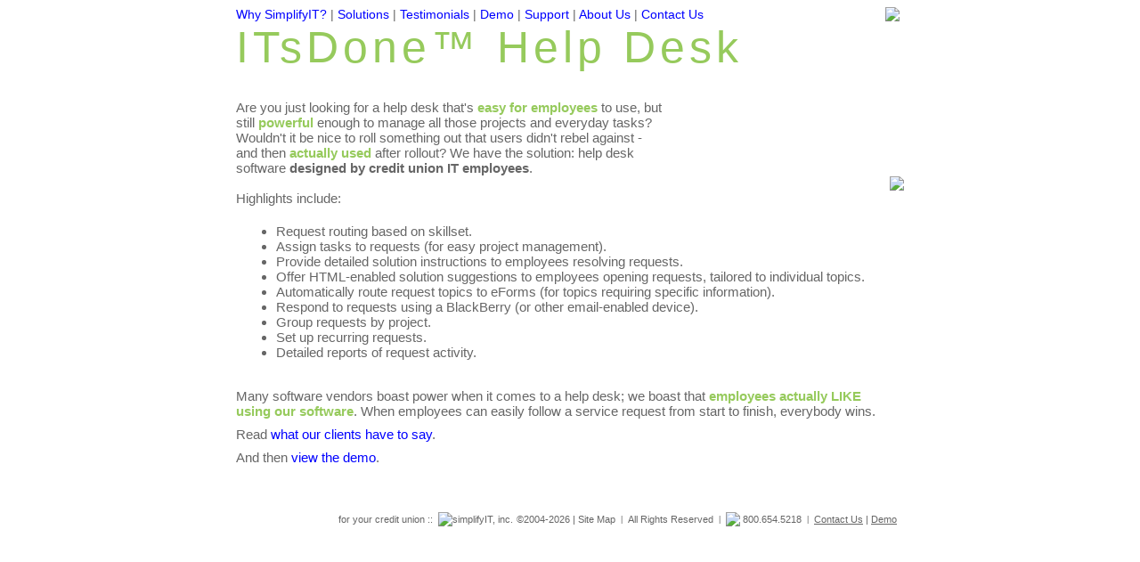

--- FILE ---
content_type: text/html
request_url: http://www.creditunionintranet.net/helpdesk.asp
body_size: 13446
content:
<!DOCTYPE html PUBLIC "-//W3C//DTD XHTML 1.0 Transitional//EN" "http://www.w3.org/TR/xhtml1/DTD/xhtml1-transitional.dtd">

<html xmlns="http://www.w3.org/1999/xhtml">
<head>
<title>SimplifyIT | ITsDone Help Desk&#153;</title>
<meta http-equiv="Content-Type" content="text/html; charset=iso-8859-1" />
<meta name="verify-v1" content="RFTWA7YqNMcmtDRez600FUFE7effjVI6LvWt5ARnPnQ=" /> 
<meta name="description" content="Our web-based help desk and Intranet portal is the simplest and best on the market. Period. We focus on simplicity, you focus on member service." />
<meta name="keywords" content="simplify it, simplify, simplifyit, itsdone, internal service management, helpdesk, help desk, collaboration, resource managment, project management, credit union software, helpdesk software, customer service management, web-based, intranet, credit union intranet portal, passageways" />
<META NAME="ROBOTS" CONTENT="NOARCHIVE"> 
<META NAME="GOOGLEBOT" CONTENT="NOARCHIVE"> 

<link rel="shortcut icon" type="image/ico" href="http://simplifyit.com/favicon.ico" />

<style>
body {font-family:"Trebuchet MS", Helvetica, Arial;color:#666666;background-image:url(/images/outline.png);background-repeat:no-repeat;background-position:center center;background-attachment: fixed;}
</style>


<!--[if lt IE 7.]>
<script defer type="text/javascript" src="/inc/pngfix.js"></script>
<![endif]-->


<script language="JavaScript">

<!--
function LoseIt()
{
//Message.innerHTML = "";
//Message.outerHTML = "Please Wait While File Uploads...";
Button.innerHTML = "";
//Button.outerHTML = "<br>Please Wait While File Uploads...<br><img src='images/wait.gif'>";
Button.outerHTML = "<br>One Moment...<br>";
}

function dohelpguide()
{
document.helpguide.submit();
return true;
}

function dohelpguideoff()
{
document.helpguide.HelpGuide.checked=false;
document.helpguide.HelpGuide.value=0;
document.helpguide.submit();
}

function dohelpguideon()
{
document.helpguide2.HelpGuide.checked=true;
document.helpguide2.HelpGuide.value=1;
document.helpguide2.submit();
}

function dohelpguideticket()
{
 document.helpguide.ITTicketPCs.value=document.Ticket.ITTicketPCs.value;
 document.helpguide.ITTicketDescription.value=document.Ticket.ITTicketDescription.value;
}





function ChangeSortActionAsc()
{
document.TicketSearch.SortIT.value="ITTicketNextAction ASC";
document.TicketSearch.submit();
}

function ChangeSortActionDesc()
{
document.TicketSearch.SortIT.value="ITTicketNextAction DESC";
document.TicketSearch.submit();
}

function ChangeSortTargetAsc()
{
document.TicketSearch.SortIT.value="ITTicketTargetDate ASC";
document.TicketSearch.submit();
}

function ChangeSortTargetDesc()
{
document.TicketSearch.SortIT.value="ITTicketTargetDate DESC";
document.TicketSearch.submit();
}

function ChangeSortOpenedAsc()
{
document.TicketSearch.SortIT.value="ITTicketOpenDate ASC";
document.TicketSearch.submit();
}

function ChangeSortOpenedDesc()
{
document.TicketSearch.SortIT.value="ITTicketOpenDate DESC";
document.TicketSearch.submit();
}

function ChangeSortClosedAsc()
{
document.TicketSearch.SortIT.value="ITTicketCloseDate ASC";
document.TicketSearch.submit();
}

function ChangeSortClosedDesc()
{
document.TicketSearch.SortIT.value="ITTicketCloseDate DESC";
document.TicketSearch.submit();
}

function ChangeViewTypeBlank()
{
document.TicketSearch.ViewType.value="";
document.TicketSearch.submit();
}


function ChangeViewTypeDirectReports()
{
document.TicketSearch.ViewType.value="DirectReports";
document.TicketSearch.submit();
}


function ChangeViewTypeAllReporting()
{
document.TicketSearch.ViewType.value="AllReporting";
document.TicketSearch.submit();
}

function show(id) {
	document.getElementById(id).style.display = "block";
}

function hide(id) {
	document.getElementById(id).style.display = "none";
}


function submitPreview(f) {
	w = window.open(f.action,"preview",config='height=250,width=450, toolbar=no, menubar=no, scrollbars=no, resizable=yes, location=no, status=no, directories=no');
	w.focus();
	f.submit();

}


function checkexternal() {
if (document.updateuser.Internal.value=="1") 
{
 hide('cidsection');
// document.cidsection.style.display="none";
}
else
{
 show('cidsection');
// document.cidsection.style.display="block";
}
}





function checkexternalnew() {
if (document.adduser.Internal.value=="1") 
{
 hide('cidsection');
// document.cidsection.style.display="none";
}
else
{
 show('cidsection');
// document.cidsection.style.display="block";
}
}



function fadein(id,opacity,stylecheck) {
 if (stylecheck*1>0.0) {}
 else
 {
 if (opacity <= 100) {
  document.getElementById(id).style.display = 'block';
  document.getElementById(id).style.MozOpacity = (opacity/100)-.001;
  document.getElementById(id).style.filter = "alpha(opacity="+opacity+")";
//  opacity += 10;
//  opacity += 20;
  opacity += 25;
  window.setTimeout("fadein('"+id+"',"+opacity+","+stylecheck+")", 30);
  return true;
 }
 }
}

function fadeout(id,opacity,stylecheck) {
 if (stylecheck>=0.9) {
 if (opacity >= 0) {
  document.getElementById(id).style.MozOpacity = (opacity/100)-.001;
  document.getElementById(id).style.filter = "alpha(opacity="+opacity+")";
  opacity -= 10;
  window.setTimeout("fadeout('"+id+"',"+opacity+","+stylecheck+")", 30);
  return true;
 }
 else {
  document.getElementById(id).style.display = 'none';
 }
 }
}

function fadefast(id) {
  document.getElementById(id).style.MozOpacity = 0;
  document.getElementById(id).style.filter = "alpha(opacity=0)";
  document.getElementById(id).style.display = 'none';
  return true;
}


-->

</script>


</head>





<center>
<div style='position:relative;z-index:4;width:750px;'>


<center><table border='0' cellpadding='0' cellspacing='0' width='750'><tr><td valign='top' style='font-size:14px;text-align:left;'><a href='/whysimplifyit.asp' style='color:blue;text-decoration:none;' onMouseOver="this.style.textDecoration=('underline');" onMouseOut="this.style.textDecoration=('none');" title='Why SimplifyIT? We are about member service.'>Why SimplifyIT?</a> | <a href='/solutions.asp' style='color:blue;text-decoration:none;' onMouseOver="this.style.textDecoration=('underline');" onMouseOut="this.style.textDecoration=('none');" title='Track IT requests and Educate Credit Union Employees'>Solutions</a> | <a href='/testimonials.asp' style='color:blue;text-decoration:none;' onMouseOver="this.style.textDecoration=('underline');" onMouseOut="this.style.textDecoration=('none');" title='Credit Union Clients: What They Say'>Testimonials</a> | <a href='/demo.asp' style='color:blue;text-decoration:none;' onMouseOver="this.style.textDecoration=('underline');" onMouseOut="this.style.textDecoration=('none');" title='Demo for Credit Union Intranet Portal & Help Desk'>Demo</a> | <a href='/support.asp' style='color:blue;text-decoration:none;' onMouseOver="this.style.textDecoration=('underline');" onMouseOut="this.style.textDecoration=('none');" title='Technical Support Information'>Support</a> | <a href='/aboutus.asp' style='color:blue;text-decoration:none;' onMouseOver="this.style.textDecoration=('underline');" onMouseOut="this.style.textDecoration=('none');" title='About SimplifyIT: Over 30 Years of Credit Union Technology'>About Us </a> | <a href='/contactus.asp' style='color:blue;text-decoration:none;' onMouseOver="this.style.textDecoration=('underline');" onMouseOut="this.style.textDecoration=('none');" title='Contact SimplifyIT: Your Credit Union Vendor'>Contact Us</a></td><td style='padding-top:0px;padding-right:5px;text-align:right;'><a href='/default.asp' title="SimplifyIT's ITsDone: Help Desk & Credit Union Intranet Portal."><img src="/images/logosubpage.png" width="200" border="0" /></a></td></tr></table></center>


<center>
<table border='0' cellpadding='0' cellspacing='0' width='750'>
<tr>
<td style='font-size:14px;text-align:left;'>



<div style='font: 50px "Trebuchet MS", Helvetica, Arial, sans-serif;color:#96ca5c;letter-spacing: 5px;width: 600px;vertical-align: bottom;margin: 0;'>
ITsDone&#153; Help Desk
</div>


<div style='position:absolute;right:0px;top:190px;'>
<a href='/testimonials.asp' title='Click for more testimonials.'><img src='images/floatingquotes/michaelbfloating.png' border='0'></a>
</div>



<div style='padding-top:30px;padding-right:20px;font-size:15px;'>
Are you just looking for a help desk that's <span style='color:#96ca5c;font-weight:bold;'>easy for employees</span> to use, but
<br>
still <span style='color:#96ca5c;font-weight:bold;'>powerful</span> enough to manage all those projects and everyday tasks?
<br>
Wouldn't it be nice to roll something out that users didn't rebel against -
<br>
and then <span style='color:#96ca5c;font-weight:bold;'>actually used</span> after rollout?
We have the solution: help desk<br>software <b>designed by credit union IT employees</b>.

<!--SimplifyIT's Help Desk application is web-based, and combines an impressive amount of power with ease-of-use for frontline staff. Simply put, it's the best help desk application on the market.
<br><br>-->

<br><br>

Highlights include:

<div style='padding-left:5px;padding-top:5px;'>
<ul>
<li>Request routing based on skillset.
<li>Assign tasks to requests (for easy project management).
<li>Provide detailed solution instructions to employees resolving requests.
<li>Offer HTML-enabled solution suggestions to employees opening requests, tailored to individual topics.
<li>Automatically route request topics to eForms (for topics requiring specific information).
<li>Respond to requests using a BlackBerry (or other email-enabled device).
<li>Group requests by project.
<li>Set up recurring requests.
<li>Detailed reports of request activity.
</ul>
</div>

<br>
Many software vendors boast power when it comes to a help desk; we boast that <a href='testimonials.asp' style='color:#96ca5c;font-weight:bold;text-decoration:none;' onMouseOver="this.style.textDecoration=('underline');" onMouseOut="this.style.textDecoration=('none');">employees actually LIKE using our software</a>. When employees can easily follow a service request from start to finish, everybody wins.
<div style='font-size:8px;'>&nbsp;</div>
Read <a href='testimonials.asp' style='color:blue;text-decoration:none;' onMouseOver="this.style.textDecoration=('underline');" onMouseOut="this.style.textDecoration=('none');">what our clients have to say</a>.
<div style='font-size:8px;'>&nbsp;</div>
And then <a href='demo.asp' style='color:blue;text-decoration:none;' onMouseOver="this.style.textDecoration=('underline');" onMouseOut="this.style.textDecoration=('none');">view the demo</a>.
<!--
<a href='demo.asp' style='color:blue;text-decoration:underline;'>Request a demo</a> to see what SimplifyIT can do for your credit union. Our software is different: it's refreshingly simple.
-->

</div>

</div>

</td></tr></table>

<br><br>

<div style='font-size:15px;'>&nbsp;</div>



<table border='0' cellpadding='0' cellspacing='0' width='750'>
<tr>

<td style='font-size:11px;color:;text-align:right;padding-right:px;' align='right' valign='top'>

<table border='0' cellpadding='0' cellspacing='0' align='right'>
<tr>
<td style='font-size:11px;color:;'>
for your credit union ::&nbsp;&nbsp;
</td>
<td style='font-size:11px;color:;'>
<img src='/images/littlemark.png'>
</td>
<td style='font-size:11px;color:;padding-right:4px;'>
simplifyIT, inc.
</td>
<td style='font-size:11px;color:;'>
&copy;2004-2026</a> | <a href='/sitemap.asp' style='color:#666666;text-decoration:none;' title='Credit Union Employee Intranet Portal (similar to Passageways)'>Site Map</a>
</td>
<td style='font-size:9px;color:;'>
&nbsp;&nbsp;|&nbsp;&nbsp;
</td>
<td style='font-size:11px;color:;'>
All Rights Reserved
</td>

<td style='font-size:9px;color:;'>
&nbsp;&nbsp;|&nbsp;&nbsp;
</td>
<td>
<img src='/images/littlephone.gif'>
</td>
<td style='font-size:11px;color:;'>
&nbsp;800.654.5218
</td>
<td style='font-size:9px;color:;'>
&nbsp;&nbsp;|&nbsp;&nbsp;
<td style='font-size:11px;color:;'>
<a href='/contactus.asp' style='color:#666666;text-decoration:underline;' title='Contact SimplifyIT'>Contact Us</a> | 
<a href='/demo.asp' style='color:#666666;text-decoration:underline;' title='See a live version of our credit union Intranet portal and help desk.'>Demo</a>
</td>
<td style='padding-left:8px;'>
<a href='/gogreen.asp' style='text-decoration:none;'>
<img src='/images/leaf.png' border='0' width='25' height='30' title=""We're green. Are you?">
</a>
</td>
</tr>
</table>

</td>
</tr>
</table>


</center>



</div>



<!-- Start of StatCounter Code -->
<script type="text/javascript">
var sc_project=4039738; 
var sc_invisible=1; 
var sc_partition=46; 
var sc_click_stat=1; 
var sc_security="487d50d0"; 
</script>

<script type="text/javascript" src="http://www.statcounter.com/counter/counter.js"></script><noscript><div class="statcounter"><a title="free hit counter" href="http://www.statcounter.com/" target="_blank"><img class="statcounter" src="http://c.statcounter.com/4039738/0/487d50d0/1/" alt="free hit counter" ></a></div></noscript>
<!-- End of StatCounter Code -->






</body>


</html>